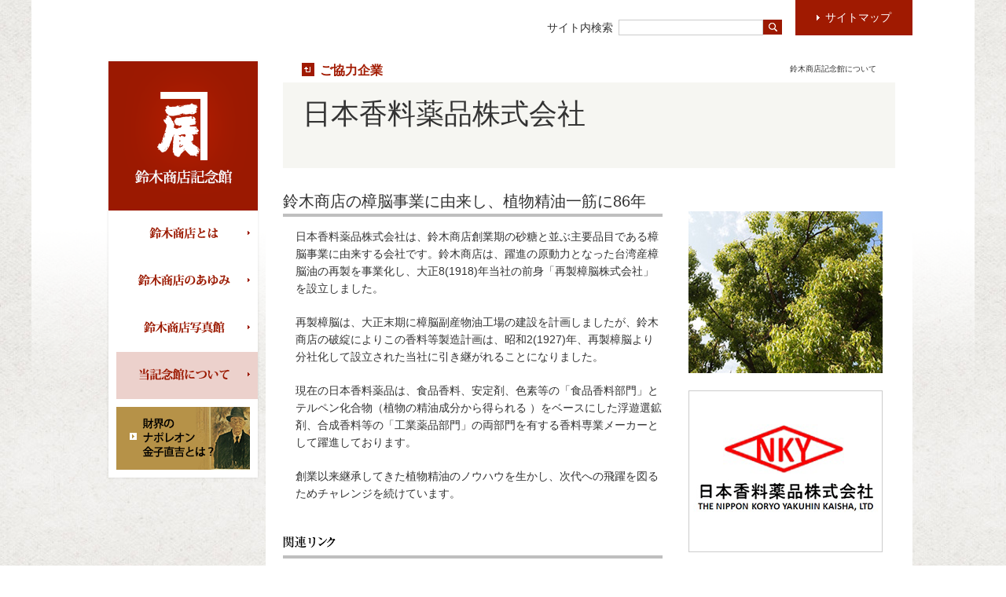

--- FILE ---
content_type: text/html
request_url: http://www.suzukishoten-museum.com/profile/cooperative_firm/nky/
body_size: 7251
content:
<!DOCTYPE html>
<html lang="ja">
<head>
<meta charset="utf-8">
<meta name="keywords" content="">
<meta name="description" content="">
<title>日本香料薬品株式会社｜ご協力企業｜当記念館について｜鈴木商店記念館</title>
<link rel="stylesheet" href="/common/css/import.css">
<link rel="stylesheet" href="/common/css/profile.css">
<script src="/common/js/jquery.min.js"></script>
<script src="/common/js/jquery.common.js"></script>
<!--[if lt IE 9]>
<script src="/common/js/html5shiv.js"></script>
<![endif]-->
<script src="/common/js/ga.js"></script>
</head>

<body>
	<div id="wrapper">
		<div id="side">
			<div id="sideInner">
				<div>
					<header id="siteHeader" class="sideBox">
						<div class="logo"><a href="http://www.suzukishoten-museum.com/"><img src="/common/img/logo.gif" alt="鈴木商店記念館" width="190" height="190"></a></div>
						<nav id="gnav">
							<ul>
								<li class="about"><a href="/about/">鈴木商店とは</a>
									<ul>
										<li><a href="/about/suzukishoten/">鈴木商店とは</a></li>
										<li><a href="http://jaa2100.org/suzukishoten-museum/" target="_blank">鈴木商店年表</a></li>
										<li><a href="/about/publication/">鈴木商店関連出版物</a></li>
										<li><a href="/about/data/">鈴木商店関連資料</a></li>
									</ul>
								</li>
								<li class="footstep"><a href="/footstep/">鈴木商店の歩み</a>
									<ul>
										<li><a href="/footstep/history/">鈴木商店の歴史</a></li>
										<li><a href="/footstep/area/">地域特集</a></li>
										<li><a href="/footstep/person/">人物特集</a></li>
										<li><a href="/footstep/company/">企業特集</a></li>
									</ul>
								</li>
								<li class="photo"><a href="/photo_archive/">鈴木商店写真館</a>
									<ul>
										<li><a href="/photo_archive/search/">写真を検索する</a></li>
									</ul>
								</li>
								<li class="profile active"><a href="/profile/">当記念館について</a>
									<ul>
										<li><a href="/profile/greeting/">ごあいさつ</a></li>
										<li><a href="/profile/operation/">運営体制</a></li>
										<li><a href="/profile/cooperative_firm/">ご協力企業</a></li>
										<li><a href="/profile/this_site/">本記念館のご利用について</a></li>
										<li><a href="https://suzukishoten-mus.sakura.ne.jp/form/">お問い合わせ</a></li>
									</ul>
								</li>
							</ul>
						</nav>
						<ul id="contentsBnr">
							<li><a href="/footstep/person/cat9/"><img src="/common/img/contentsBnr_bt_01.gif" alt="財界のナポレオン金子直吉とは？" width="170" height="80"></a></li>
						</ul>
					</header>
				</div>
			</div>
		</div>
		<div id="container">
			<article id="content">
				<header id="contentHeader">
					<div class="parentInfo">
						<p class="parentLink"><a href="/profile/cooperative_firm/">ご協力企業</a></p>
						<p class="breadCrumbs"><a href="/profile/">鈴木商店記念館について</a></p>
					</div>
					<h1 class="titleBand">日本香料薬品株式会社</h1>
				</header>
				<div id="contentColumn">
					<div>
						<section>
							<header class="sectionHeader">
								<h1 class="titleBand">鈴木商店の樟脳事業に由来し、植物精油一筋に86年</h1>
							</header>
							<div class="body">
								<p>日本香料薬品株式会社は、鈴木商店創業期の砂糖と並ぶ主要品目である樟脳事業に由来する会社です。鈴木商店は、躍進の原動力となった台湾産樟脳油の再製を事業化し、大正8(1918)年当社の前身「再製樟脳株式会社」を設立しました。</p>
								<p>再製樟脳は、大正末期に樟脳副産物油工場の建設を計画しましたが、鈴木商店の破綻によりこの香料等製造計画は、昭和2(1927)年、再製樟脳より分社化して設立された当社に引き継がれることになりました。</p>
								<p>現在の日本香料薬品は、食品香料、安定剤、色素等の「食品香料部門」とテルペン化合物（植物の精油成分から得られる ）をベースにした浮遊選鉱剤、合成香料等の「工業薬品部門」の両部門を有する香料専業メーカーとして躍進しております。</p>
								<p>創業以来継承してきた植物精油のノウハウを生かし、次代への飛躍を図るためチャレンジを続けています。</p>
							</div>
						</section>
						<section>
							<header class="sectionHeader">
								<h1><img src="/profile/cooperative_firm/img/cooperative_firm_st_01.gif" alt="関連リンク" width="67" height="16"></h1>
							</header>
							<div class="body">
								<ul class="relatedLink">
									<li><a href="/footstep/history/cat4/cat1/">[関連記事]　製造業への進出～樟脳、薄荷、セルロイド事業</a></li>
									<li><a href="/footstep/company/cat1/">[関連記事]　企業特集＞樟脳事業</a></li>
									<li><a href="http://www.nky-kk.co.jp/" target="_blank">[外部サイト]　日本香料薬品株式会社オフィシャルサイト <img src="/common/img/link_ic_01.gif" alt="" width="12" height="10"></a></li>
								</ul>
							</div>
						</section>
					</div>
					<section>
						<ul class="relatedImage">
							<li>
								<figure><img src="/profile/cooperative_firm/nky/img/index_pi_01.jpg" alt=""></figure>
							</li>
							<li>
								<figure><img src="/profile/cooperative_firm/nky/img/index_il_01.gif" alt=""></figure>
							</li>
						</ul>
					</section>
				</div>
				<footer id="contentFooter">
					<ul>
						<li><a hreF="/sitemap/">サイトマップ</a></li><li><a hreF="/profile/this_site/">本記念館のご利用について</a></li><li><a hreF="https://suzukishoten-mus.sakura.ne.jp/form/">お問い合わせ</a></li>
					</ul>
				</footer>			</article>
						<div id="pageHeader">
				<div id="pageHeaderInner">
					<div id="siteSearch">
						<form action="/result.php" method="GET">
							<input type="hidden" name="offset" value="0">
							<input type="hidden" name="limit" value="20">
							<fieldset>
								<div>サイト内検索</div>
								<div><input type="text" name="search" value=""><input type="image" src="/common/img/siteSearch_bt_01.gif" alt="検索"></div>
							</fieldset>
						</form>
					</div>
					<p class="sitemapBtn"><a href="/sitemap/">サイトマップ</a></p>
				</div>
			</div>			<div id="pageTop">
				<div>
					<p id="pagetopBtn" class="fixed"><a href="#wrapper"><span>TOP</span></a></p>
				</div>
			</div>
		</div>
		<nav class="breadCrumbs">
			<p><span><a href="http://www.suzukishoten-museum.com/">ホーム</a></span><span><a href="/profile/">当記念館について</a></span><a>ご協力企業</a></p>
		</nav>
	</div>
	<div id="footer">
		<footer id="siteFooter">
			<div>
				<div class="share">
					<p>share</p>
					<ul>
						<li id="twitterShare"><a href="#">twitter</a></li>
						<li id="facebookShare"><a href="#">facebook</a></li>
					</ul>
				</div>
				<p class="copyright">&copy;2014 Suzukishoten-museum All Rights Reserved</p>
			</div>
		</footer>
	</div></body>
</html>

--- FILE ---
content_type: text/css
request_url: http://www.suzukishoten-museum.com/common/css/import.css
body_size: 145
content:
@import url(/common/css/base.css);
@import url(/common/css/common.css);
@import url(/common/css/module.css);
@import url(/common/css/print.css);


--- FILE ---
content_type: text/css
request_url: http://www.suzukishoten-museum.com/common/css/profile.css
body_size: 8043
content:
.oparationLink, .steps, .steps ul {
	\*zoom: 1;
}

.oparationLink:before, .steps:before, .steps ul:before, .oparationLink:after, .steps:after, .steps ul:after {
	content: " ";
	display: table;
}

.oparationLink:after, .steps:after, .steps ul:after {
	clear: both;
}

#formMessage div,
#formMessage p, .contactForm table th div {
	display: table-cell;
	vertical-align: top;
}

.profileTable th a {
	background: url([data-uri]) no-repeat left top;
}

/*
================================================== */
#content.contentTop {
	background: white url(/profile/img/header_bg_01.jpg) no-repeat right top;
}

#content.contentTop > header {
	margin-bottom: 60px;
}

/*
================================================== */
#contentHeader .lead {
	margin: 27px 0;
	line-height: 1.7;
}

#contentHeader .lead.inner {
	margin-right: 16px;
	margin-left: 16px;
}

/*
================================================== */
.signature {
	text-align: right;
}

/*
================================================== */
.oparationLink {
	margin-top: -1.0em;
}

.oparationLink li {
	margin-right: 26px;
	float: left;
}

.oparationLink li .linkBtn {
	width: 159px;
}

/*
================================================== */
.profileTable {
	width: 747px;
}

.profileTable th,
.profileTable td {
	padding: 12px 10px;
	border-bottom: solid #E1E0E0 1px;
	font-size: 115%;
	line-height: 1.4;
	vertical-align: top;
}

.profileTable th {
	padding-right: 14px;
	padding-left: 14px;
	width: 112px;
	color: #000;
	white-space: nowrap;
}

.profileTable th.linkage {
	width: 253px;
	padding-left: 0;
}

.profileTable th a {
	padding-left: 11px;
	display: inline-block;
	background-position: left .5em;
}

.profileTable td {
	color: #666;
}

/*
================================================== */
#collectingData {
	margin: 0 auto 40px;
	padding: 25px 22px;
	width: 719px;
	background: url(/profile/this_site/img/collectingData_bg_01.gif) no-repeat 509px 33px;
	border: solid #bc9473 8px;
}

#collectingData:before {
	content: "";
	width: 268px;
	height: 160px;
	float: right;
}

#collectingData p {
	margin-top: 28px;
	font-size: 100%;
	line-height: 1.7;
}

#collectingData p.title {
	margin-top: 0;
	color: #bc9473;
	font-size: 215%;
	font-weight: bold;
	line-height: 1.2;
}

/*
================================================== */
.relatedImage li {
	margin-top: 22px;
}

/*
================================================== */
.steps {
	margin-right: 0;
	margin-left: 0;
}

.steps ul {
	float: right;
	border: solid #DAA59C 1px;
}

.steps ul li {
	padding: 6px 4px 5px;
	min-width: 80px;
	float: left;
	border-left: solid #DAA59C 1px;
	color: #9B1901;
	font-size: 86%;
	line-height: 1.2;
	text-align: center;
}

.steps ul li:first-child {
	border-left: none;
}

.steps ul li.active {
	background: #ECD1CC;
}

/*
================================================== */
#formMessage {
	margin-left: 18px;
}

#formMessage div,
#formMessage p {
	color: #010101;
	font-size: 115%;
	line-height: 1.5;
	vertical-align: middle;
}

#formMessage div {
	padding-right: 10px;
}

#formMessage.error p {
	color: #FD2902;
}

#formMessage.confirm {
	padding-bottom: 20px;
}

#formMessage.complete {
	padding-bottom: 45px;
}

#formMessage.complete p {
	color: #48923A;
}

/*
================================================== */
#confirmMessage {
	margin: 18px 18px -18px 18px;
}

/*
================================================== */
.contactForm {
	margin-right: 0;
	margin-left: 0;
}

.contactForm > p {
	margin-right: 18px;
	margin-left: 18px;
}

.contactForm table.confirm th,
.contactForm table.confirm td {
	padding-top: 14px;
	padding-bottom: 14px;
}

.contactForm table th,
.contactForm table td {
	border-bottom: solid #EDEBE0 1px;
	font-size: 100%;
	vertical-align: top;
}

.contactForm table th {
	padding: 25px 0 16px 17px;
	width: 202px;
	font-weight: nomal;
}

.contactForm table th div {
	width: 1%;
	vertical-align: middle;
}

.contactForm table th div:first-child {
	width: 99%;
}

.contactForm table td {
	padding: 18px 32px 16px 10px;
	width: 518px;
}

.contactForm table td small {
	color: #666;
}

.contactForm table td .middle {
	margin-right: 20px;
	width: 229px;
}

.contactForm table td .long {
	width: 502px;
}

.contactForm table .error td {
	padding: 13px 0 0 229px;
	border: none;
}

.contactForm table .error td div {
	padding: 6px 8px;
	display: inline-block;
	position: relative;
	bottom: -6px;
	background: #FE796C;
	-webkit-border-radius: 3px;
	-moz-border-radius: 3px;
	-ms-border-radius: 3px;
	-o-border-radius: 3px;
	border-radius: 3px;
	color: #FFF;
	font-size: 100%;
	line-height: 1.4;
	behavior: url(/common/css/PIE.htc);
}

.contactForm table .error td div:after {
	content: "";
	width: 14px;
	height: 12px;
	background: url([data-uri]) no-repeat left top;
	position: absolute;
	bottom: -12px;
	left: 14px;
}

.contactForm input[type='text'],
.contactForm textarea {
	padding: 0 6px;
	border: solid #DAA59C 1px;
	font-size: 100%;
}

.contactForm input[type='text'] {
	min-height: 36px;
	padding: 1px 6px\9;
	line-height: 2.5\9;
}

.contactForm textarea {
	height: 259px;
	resize: vertical;
	padding: 5px 6px 1px\9;
	line-height: 1.7\9;
}

.contactForm .neccessary {
	padding: 5px 7px;
	display: inline-block;
	background: #9c1901;
	color: #FFF;
	white-space: nowrap;
	line-height: 1.2;
}

.contactForm .action {
	margin: 18px auto 0;
	padding-left: 225px;
}

.contactForm .action.goTop {
	margin-top: 40px;
}

.contactForm .action div {
	position: relative;
	display: inline-block;
	border: solid #E3E1E1 5px;
	-webkit-border-radius: 5px;
	-moz-border-radius: 5px;
	-ms-border-radius: 5px;
	-o-border-radius: 5px;
	border-radius: 5px;
	behavior: url(/common/css/PIE.htc);
}

.contactForm .action div a,
.contactForm .action div input[type='submit'],
.contactForm .action div input[type='button'] {
	margin: 0;
	padding-top: 10px;
	padding-bottom: 9px;
	background: #9c1901;
	border: none;
	color: #FFF;
	font-size: 115%;
	line-height: 1.2;
	cursor: pointer;
}

.contactForm .action div a:hover,
.contactForm .action div input[type='submit']:hover,
.contactForm .action div input[type='button']:hover {
	background-color: #de2503;
}

.contactForm .action div input[type='button'] {
	background: #797979;
}

.contactForm .action div input[type='button'].correctionBtn {
	width: 65px;
}

.contactForm .action div input[type='button'].correctionBtn:hover {
	background-color: #797979;
}

.contactForm .action div a {
	display: inline-block;
	text-decoration: none;
	text-align: center;
}

.contactForm .action div a.topBtn {
	width: 300px;
}

.contactForm .action div input[type='submit'].confirmBtn {
	width: 300px;
}

.contactForm .action div input[type='submit'].sendBtn {
	padding-left: 32px;
	width: 300px;
	background: #9c1901 url([data-uri]) no-repeat 110px center;
}

.contactForm .action div input[type='submit'].sendBtn:hover {
	background-color: #de2503;
}

div.contactForm > p {
	margin-bottom: 1.2em;
	font-size: 115%;
}


--- FILE ---
content_type: text/css
request_url: http://www.suzukishoten-museum.com/common/css/base.css
body_size: 1473
content:
html, body, div, span, applet, object, iframe,
h1, h2, h3, h4, h5, h6, p, blockquote, pre,
a, abbr, acronym, address, big, cite, code,
del, dfn, em, img, ins, kbd, q, s, samp,
small, strike, strong, sub, sup, tt, var,
b, u, i, center,
dl, dt, dd, ol, ul, li,
fieldset, form, label, legend,
table, caption, tbody, tfoot, thead, tr, th, td,
article, aside, canvas, details, embed,
figure, figcaption, footer, header, hgroup,
menu, nav, output, ruby, section, summary,
time, mark, audio, video {
	margin: 0;
	padding: 0;
	border: 0;
	font: inherit;
	font-size: 100%;
	vertical-align: baseline;
}

html {
	line-height: 1;
}

ol, ul {
	list-style: none;
}

table {
	border-collapse: collapse;
	border-spacing: 0;
}

caption, th, td {
	text-align: left;
	font-weight: normal;
	vertical-align: middle;
}

q, blockquote {
	quotes: none;
}

q:before, q:after, blockquote:before, blockquote:after {
	content: "";
	content: none;
}

a img {
	border: none;
}

article, aside, details, figcaption, figure, footer, header, hgroup, menu, nav, section, summary {
	display: block;
}

body {
	background: white url(/common/img/body_bg_01.jpg) repeat left top;
	color: #333;
	font-size: 14px;
	font-family: 'ヒラギノ角ゴ Pro W3','Hiragino kaku GothicPro','メイリオ','Meiryo','MS Pゴシック','MS PGothic',sans-serif;
	line-height: 1.6;
}

a:link, a:visited, a:hover, a:active {
	color: #9C1901;
	text-decoration: none;
}

a:hover {
	color: #de2503;
	text-decoration: underline;
}


--- FILE ---
content_type: application/javascript
request_url: http://www.suzukishoten-museum.com/common/js/jquery.common.js
body_size: 3022
content:
;(function($,w,d){

	var $w = $(w), $d = $(d);
	var ua = navigator.userAgent.toLowerCase();
	$.extend({
		getScrollTop : function(){
			return document.body.scrollTop || document.documentElement.scrollTop;
		},
		isIE8 : (typeof window.getSelection!=="function") && (/*@cc_on!@*/false),
		isSP  : /i(phone|pod|pad)/.test(ua) || /android/.test(ua)
	});

	$.fn.rollover = function(options){
		if(!this.length){ return this; }
		var opts = $.extend({
			activeSuffix: '_on',
			hoverSuffix: '_ov'
		},options);
		function isActitve($img){
			var src = $img.attr('src');
			var reg = new RegExp('.+' + opts.activeSuffix + '.(gif|jpg|jpeg|png)$');
			return src.match(reg) !== null;
		}
		function handler(e){
			var type = e.type;
			var $this = $(this);
			var src = $this.attr('src');
			if(type === 'mouseenter'){
				src = src.replace(/(.+)\.(gif|jpg|jpeg|png)$/,'$1' + opts.hoverSuffix + '.$2');
			}else if(type === 'mouseleave'){
				var reg = new RegExp('(.+)' + opts.hoverSuffix + '.(gif|jpg|jpeg|png)$');
				src = src.replace(reg,'$1.$2');
			}
			$this.attr('src',src);
		}
		return this.each(function(i){
			var $img = $(this);
			var src = $img.attr('src');
			if(!isActitve($img)){
				$img.hover(handler);
			}
		});
	};

	$d.ready(function(){
		//DOM
		var $pageTopBtn = $('#pagetopBtn'),
			$twShare    = $('#twitterShare a'),
			$fbShare    = $('#facebookShare a');
		var pageTopToggle = function(op){
			if(op==0) $pageTopBtn.stop().animate({ opacity:0 },{ complete:function(){$(this).hide();} },400);
			else $pageTopBtn.show().stop().animate({ opacity:1 },400);
		};

		//rollover
		$('img.rollover').rollover();

		//pagetop
		$w
			.bind('scroll',function(){
				var st = $.getScrollTop(),
					op = $pageTopBtn.css('opacity'),
					dp = $pageTopBtn.css('display');
				if(st>0 && (op==0 || dp=='none')) pageTopToggle(1);
				if(st<=0 && (op>0 || dp=='none')) pageTopToggle(0);
			})
			.trigger('scroll');
		$('a',$pageTopBtn)
			.bind('click',function(){
				$('html,body')
					.animate({ scrollTop: $($(this).attr("href")).offset().top },'slow','swing');
				return false;
			});

		//share
		$twShare.attr('href','http://twitter.com/share?' + encodeURI('url=' + location.href + '&text=' + document.title));
		$fbShare.attr('href','http://www.facebook.com/sharer.php?' + encodeURI('u=' + location.href + '&t=' + document.title));

		//tag search
		$('a.tagSearchAnchor')
            .on('click',function(){
                var $form = $('#tagSearch form');
                if($form.length>0){
	                $('input[name="search"]',$form)
	                    .val($(this).data('tag'));
	                $form.trigger('submit');
	            }
            });

		if($.isIE8){
			$('img').each(function(){
				if($(this).attr('src').indexOf('.png')!= -1){
					$(this).css({ 'filter':'progid:DXImageTransform.Microsoft.AlphaImageLoader(src="' + $(this).attr('src') +'", sizingMethod="scale");' });
				}
			});
		}

		if($.isSP){
			$('body').addClass('sp');
		}

	});
})(jQuery,window,document);

--- FILE ---
content_type: text/plain
request_url: https://www.google-analytics.com/j/collect?v=1&_v=j102&a=27147160&t=pageview&_s=1&dl=http%3A%2F%2Fwww.suzukishoten-museum.com%2Fprofile%2Fcooperative_firm%2Fnky%2F&ul=en-us%40posix&dt=%E6%97%A5%E6%9C%AC%E9%A6%99%E6%96%99%E8%96%AC%E5%93%81%E6%A0%AA%E5%BC%8F%E4%BC%9A%E7%A4%BE%EF%BD%9C%E3%81%94%E5%8D%94%E5%8A%9B%E4%BC%81%E6%A5%AD%EF%BD%9C%E5%BD%93%E8%A8%98%E5%BF%B5%E9%A4%A8%E3%81%AB%E3%81%A4%E3%81%84%E3%81%A6%EF%BD%9C%E9%88%B4%E6%9C%A8%E5%95%86%E5%BA%97%E8%A8%98%E5%BF%B5%E9%A4%A8&sr=1280x720&vp=1280x720&_u=IGBAgAABAAAAACAAI~&jid=1977062804&gjid=1765023762&cid=177421380.1768509050&tid=UA-46953479-1&_gid=1086736529.1768509050&_slc=1&z=2069290396
body_size: -288
content:
2,cG-BE72KEY9YC